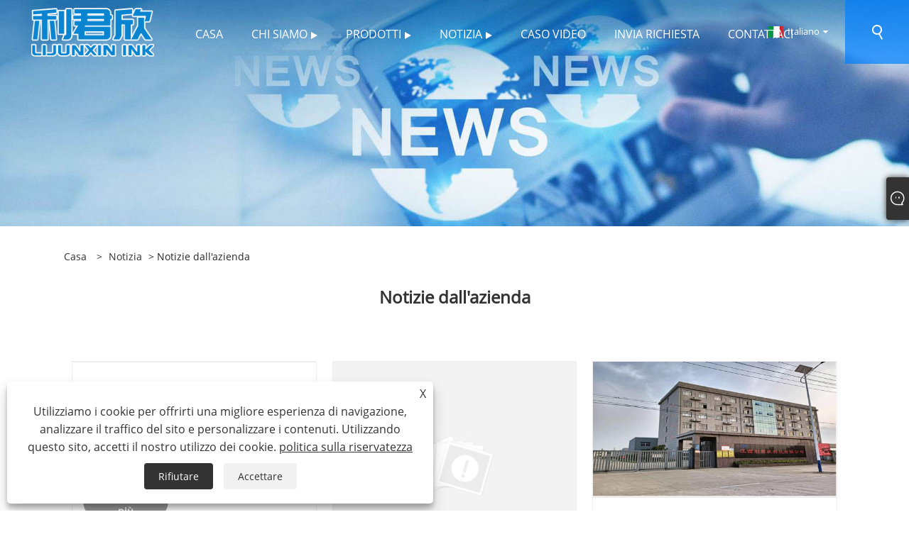

--- FILE ---
content_type: text/html; charset=utf-8
request_url: https://it.lijunxinink.com/news-14.html
body_size: 6541
content:

<!DOCTYPE html>
<html xmlns="https://www.w3.org/1999/xhtml" lang="it">
<head>
    <meta http-equiv="Content-Type" content="text/html; charset=utf-8">
    <meta name="viewport" content="width=device-width, initial-scale=1, minimum-scale=1, maximum-scale=1">
    
<title>Notizie dall'azienda</title>
<meta name="keywords" content="" />
<meta name="description" content="" />
<link rel="shortcut icon" href="/upload/7216/2023072511185020542.ico" type="image/x-icon" />
<!-- Google tag (gtag.js) -->
<script async src="https://www.googletagmanager.com/gtag/js?id=G-R8QXHCW72B"></script>
<script>
  window.dataLayer = window.dataLayer || [];
  function gtag(){dataLayer.push(arguments);}
  gtag('js', new Date());

  gtag('config', 'G-R8QXHCW72B');
</script>
<!-- Google tag (gtag.js) -->
<script async src="https://www.googletagmanager.com/gtag/js?id=AW-11378307927"></script>
<script>
  window.dataLayer = window.dataLayer || [];
  function gtag(){dataLayer.push(arguments);}
  gtag('js', new Date());

  gtag('config', 'AW-11378307927');
</script>
<link rel="dns-prefetch" href="https://style.trade-cloud.com.cn" />
<link rel="dns-prefetch" href="https://i.trade-cloud.com.cn" />
    <meta name="googlebot" content="all" />
    <meta property="og:type" content="news" />
    <meta property="og:url" content="https://it.lijunxinink.com/news-14.html" />
    <meta property="og:title" content="Notizie dall'azienda" />
    <meta property="og:description" content="" />
    <meta property="og:site_name" content="Jiangxi Lijunxin Technology Co., Ltd." />
    
    <link href="https://it.lijunxinink.com/news-14.html" rel="canonical" />
    <link rel="alternate" hreflang="en"  href="https://www.lijunxinink.com/news-2.html"/>
<link rel="alternate" hreflang="x-default"  href="https://www.lijunxinink.com/news-2.html"/>
<link rel="alternate" hreflang="vi"  href="https://vi.lijunxinink.com/news-5.html"/>
<link rel="alternate" hreflang="el"  href="https://el.lijunxinink.com/news-8.html"/>
<link rel="alternate" hreflang="it"  href="https://it.lijunxinink.com/news-14.html"/>
<link rel="alternate" hreflang="he"  href="https://iw.lijunxinink.com/news-17.html"/>
<link rel="alternate" hreflang="ar"  href="https://ar.lijunxinink.com/news-20.html"/>
<link rel="alternate" hreflang="ga"  href="https://ga.lijunxinink.com/news-23.html"/>
<link rel="alternate" hreflang="cs"  href="https://cs.lijunxinink.com/news-26.html"/>
<link rel="alternate" hreflang="et"  href="https://et.lijunxinink.com/news-29.html"/>
<link rel="alternate" hreflang="id"  href="https://id.lijunxinink.com/news-32.html"/>
<link rel="alternate" hreflang="es"  href="https://es.lijunxinink.com/news-35.html"/>
<link rel="alternate" hreflang="ru"  href="https://ru.lijunxinink.com/news-38.html"/>
<link rel="alternate" hreflang="nl"  href="https://nl.lijunxinink.com/news-41.html"/>
<link rel="alternate" hreflang="pt"  href="https://pt.lijunxinink.com/news-44.html"/>
<link rel="alternate" hreflang="no"  href="https://no.lijunxinink.com/news-47.html"/>
<link rel="alternate" hreflang="tr"  href="https://tr.lijunxinink.com/news-50.html"/>
<link rel="alternate" hreflang="tl"  href="https://tl.lijunxinink.com/news-53.html"/>
<link rel="alternate" hreflang="th"  href="https://th.lijunxinink.com/news-56.html"/>
<link rel="alternate" hreflang="ro"  href="https://ro.lijunxinink.com/news-59.html"/>
<link rel="alternate" hreflang="pl"  href="https://pl.lijunxinink.com/news-62.html"/>
<link rel="alternate" hreflang="fr"  href="https://fr.lijunxinink.com/news-65.html"/>
<link rel="alternate" hreflang="de"  href="https://de.lijunxinink.com/news-68.html"/>
<link rel="alternate" hreflang="uk"  href="https://uk.lijunxinink.com/news-71.html"/>
<link rel="alternate" hreflang="da"  href="https://da.lijunxinink.com/news-74.html"/>
<link rel="alternate" hreflang="fa"  href="https://fa.lijunxinink.com/news-77.html"/>
<link rel="alternate" hreflang="hi"  href="https://hi.lijunxinink.com/news-80.html"/>
<link rel="alternate" hreflang="fi"  href="https://fi.lijunxinink.com/news-83.html"/>
<link rel="alternate" hreflang="hu"  href="https://hu.lijunxinink.com/news-86.html"/>
<link rel="alternate" hreflang="ja"  href="https://ja.lijunxinink.com/news-89.html"/>
<link rel="alternate" hreflang="ko"  href="https://ko.lijunxinink.com/news-92.html"/>
<link rel="alternate" hreflang="sv"  href="https://sv.lijunxinink.com/news-95.html"/>
<link rel="alternate" hreflang="ms"  href="https://ms.lijunxinink.com/news-98.html"/>
<link rel="alternate" hreflang="sw"  href="https://sw.lijunxinink.com/news-101.html"/>
<link rel="alternate" hreflang="gu"  href="https://gu.lijunxinink.com/news-104.html"/>
<link rel="alternate" hreflang="ha"  href="https://ha.lijunxinink.com/news-107.html"/>
<link rel="alternate" hreflang="kn"  href="https://kn.lijunxinink.com/news-110.html"/>
<link rel="alternate" hreflang="mr"  href="https://mr.lijunxinink.com/news-113.html"/>
<link rel="alternate" hreflang="bn"  href="https://bn.lijunxinink.com/news-116.html"/>
<link rel="alternate" hreflang="ne"  href="https://ne.lijunxinink.com/news-120.html"/>
<link rel="alternate" hreflang="my"  href="https://my.lijunxinink.com/news-121.html"/>
<link rel="alternate" hreflang="pa"  href="https://pa.lijunxinink.com/news-125.html"/>
<link rel="alternate" hreflang="ps"  href="https://ps.lijunxinink.com/news-128.html"/>
<link rel="alternate" hreflang="te"  href="https://te.lijunxinink.com/news-131.html"/>
<link rel="alternate" hreflang="ta"  href="https://ta.lijunxinink.com/news-134.html"/>
<link rel="alternate" hreflang="sd"  href="https://sd.lijunxinink.com/news-137.html"/>
<link rel="alternate" hreflang="ur"  href="https://ur.lijunxinink.com/news-140.html"/>
<link rel="alternate" hreflang="su"  href="https://su.lijunxinink.com/news-143.html"/>
<link rel="alternate" hreflang="jv"  href="https://jw.lijunxinink.com/news-146.html"/>
<link rel="alternate" hreflang="yo"  href="https://yo.lijunxinink.com/news-149.html"/>

    
<link rel="stylesheet" id="css" type="text/css" href="https://style.trade-cloud.com.cn/Template/204/cyanblue/css/style.css">
<link rel="stylesheet" type="text/css" href="https://style.trade-cloud.com.cn/Template/204/css/font-awesome.min.css">
<link rel="stylesheet" id="css" type="text/css" href="https://style.trade-cloud.com.cn/Template/204/fonts/iconfont.css">
<link rel="stylesheet" id="css" type="text/css" href="https://style.trade-cloud.com.cn/Template/204/cyanblue/css/im.css">
<link rel="stylesheet" id="css" type="text/css" href="https://style.trade-cloud.com.cn/Template/204/css/mobile.css">
<link rel="stylesheet" id="css" type="text/css" href="https://style.trade-cloud.com.cn/Template/204/css/links.css">
<link rel="stylesheet" type="text/css" href="https://style.trade-cloud.com.cn/Template/204/css/language.css">

    <link type="text/css" rel="stylesheet" href="https://style.trade-cloud.com.cn/Template/204/cyanblue/css/product.css" />
    <link rel="stylesheet" type="text/css" href="https://style.trade-cloud.com.cn/Template/204/cyanblue/css/product_mobile.css">
    <script src="https://style.trade-cloud.com.cn/Template/204/js/jquery.min.js"></script>
<!--    <script type="text/javascript" src="https://style.trade-cloud.com.cn/Template/204/js/jquery-1.9.1.min.js"></script>-->
    <script type="text/javascript" src="https://style.trade-cloud.com.cn/Template/204/js/owl.carousel.js"></script>
    <script type="text/javascript" src="/js/book.js?v=0.04"></script>
    <link type="text/css" rel="stylesheet" href="/css/inside.css" />
</head>
<body>
    <div class="container">
        
<header class="web_head index_web_head">
    <section class="head_layer">
        <div class="layout">
            <figure class="logo">
                <a href="/" title="Jiangxi Lijunxin Technology Co., Ltd."><img src="/upload/7216/20230703102150803254.png" alt="Jiangxi Lijunxin Technology Co., Ltd."></a>
            </figure>
            <nav class="nav_wrap">
                <ul class="head_nav">
                    <li><a href="/" title="Casa"><em>Casa</em></a></li><li><a href="/about.html" title="Chi siamo"><em>Chi siamo</em></a><ul><li><a title="Profilo Aziendale" href="/about.html"><em>Profilo Aziendale</em></a></li><li><a title="Il nostro prodotto" href="/about-372964.html"><em>Il nostro prodotto</em></a></li><li><a title="Certificato e attrezzatura" href="/about-372965.html"><em>Certificato e attrezzatura</em></a></li><li><a title="Mostra e Mercato" href="/about-372966.html"><em>Mostra e Mercato</em></a></li></ul></li><li><a href="/products.html" title="Prodotti"><em>Prodotti</em></a><ul><li><a title="Inchiostri per serigrafia UVLED" href="/uvled-screen-printing-inks"><em>Inchiostri per serigrafia UVLED</em></a><ul><li><a title="Inchiostri per serigrafia a trasferimento d'acqua UVLED" href="/uvled-water-transfer-screen-printing-inks"><em>Inchiostri per serigrafia a trasferimento d'acqua UVLED</em></a></li><li><a title="Inchiostro serigrafico per stampa diretta UVLED" href="/uvled-direct-printing-screen-printing-ink"><em>Inchiostro serigrafico per stampa diretta UVLED</em></a></li></ul></li><li><a title="Inchiostro per serigrafia a secco all'aria" href="/air-dry-screen-printing-ink"><em>Inchiostro per serigrafia a secco all'aria</em></a><ul><li><a title="Inchiostro per serigrafia a trasferimento d'acqua ad aria secca" href="/air-dry-water-transfer-screen-printing-ink"><em>Inchiostro per serigrafia a trasferimento d'acqua ad aria secca</em></a></li><li><a title="Inchiostro serigrafico per stampa diretta a secco all'aria" href="/air-dry-direct-printing-screen-printing-ink"><em>Inchiostro serigrafico per stampa diretta a secco all'aria</em></a></li></ul></li></ul></li><li><a href="/news.html" title="Notizia"><em>Notizia</em></a><ul><li><a title="Notizie del settore" href="/news-13.html"><em>Notizie del settore</em></a></li><li><a title="Notizie dall'azienda" href="/news-14.html"><em>Notizie dall'azienda</em></a></li><li><a title="FAQ" href="/news-15.html"><em>FAQ</em></a></li><li><a title="Blog" href="/news/blog"><em>Blog</em></a></li></ul></li><li><a href="/download.html" title="Caso Video"><em>Caso Video</em></a></li><li><a href="/message.html" title="Invia richiesta"><em>Invia richiesta</em></a></li><li><a href="/contact.html" title="Contattaci"><em>Contattaci</em></a></li>
                </ul>
            </nav>
            <div class="head_right">
                <div class="change-language ensemble">
                    <div class="change-language-title medium-title">
                        <div class="language-flag language-flag-it"><a title="Italiano" href="javascript:;"><b class="country-flag"></b><span>Italiano</span> </a></div>
                    </div>
                    <div class="change-language-cont sub-content"></div>
                </div>
                <span id="btn-search" class="btn--search"></span>
            </div>
            <ul class="prisna-wp-translate-seo" id="prisna-translator-seo">
                <li class="language-flag language-flag-en"><a title="English" href="https://www.lijunxinink.com"><b class="country-flag"></b><span>English</span></a></li><li class="language-flag language-flag-zh-CN"><a title="简体中文" href="//zh-cn.lijunxinink.com"><b class="country-flag"></b><span>简体中文</span></a></li><li class="language-flag language-flag-iw"><a title="שפה עברית" href="//iw.lijunxinink.com"><b class="country-flag"></b><span>שפה עברית</span></a></li><li class="language-flag language-flag-sw"><a title="lugha ya Kiswahili" href="//sw.lijunxinink.com"><b class="country-flag"></b><span>lugha ya Kiswahili</span></a></li><li class="language-flag language-flag-gu"><a title="ગુજરાતી" href="//gu.lijunxinink.com"><b class="country-flag"></b><span>ગુજરાતી</span></a></li><li class="language-flag language-flag-ha"><a title="Hausa" href="//ha.lijunxinink.com"><b class="country-flag"></b><span>Hausa</span></a></li><li class="language-flag language-flag-kn"><a title="ಕನ್ನಡ" href="//kn.lijunxinink.com"><b class="country-flag"></b><span>ಕನ್ನಡ</span></a></li><li class="language-flag language-flag-pa"><a title="Punjabi" href="//pa.lijunxinink.com"><b class="country-flag"></b><span>Punjabi</span></a></li><li class="language-flag language-flag-ps"><a title="پښتو" href="//ps.lijunxinink.com"><b class="country-flag"></b><span>پښتو</span></a></li><li class="language-flag language-flag-sd"><a title="سنڌي" href="//sd.lijunxinink.com"><b class="country-flag"></b><span>سنڌي</span></a></li><li class="language-flag language-flag-su"><a title="Sundanese" href="//su.lijunxinink.com"><b class="country-flag"></b><span>Sundanese</span></a></li><li class="language-flag language-flag-yo"><a title="Yoruba" href="//yo.lijunxinink.com"><b class="country-flag"></b><span>Yoruba</span></a></li><li class="language-flag language-flag-es"><a title="Español" href="//es.lijunxinink.com"><b class="country-flag"></b><span>Español</span></a></li><li class="language-flag language-flag-pt"><a title="Português" href="//pt.lijunxinink.com"><b class="country-flag"></b><span>Português</span></a></li><li class="language-flag language-flag-ru"><a title="русский" href="//ru.lijunxinink.com"><b class="country-flag"></b><span>русский</span></a></li><li class="language-flag language-flag-fr"><a title="Français" href="//fr.lijunxinink.com"><b class="country-flag"></b><span>Français</span></a></li><li class="language-flag language-flag-ja"><a title="日本語" href="//ja.lijunxinink.com"><b class="country-flag"></b><span>日本語</span></a></li><li class="language-flag language-flag-de"><a title="Deutsch" href="//de.lijunxinink.com"><b class="country-flag"></b><span>Deutsch</span></a></li><li class="language-flag language-flag-vi"><a title="tiếng Việt" href="//vi.lijunxinink.com"><b class="country-flag"></b><span>tiếng Việt</span></a></li><li class="language-flag language-flag-it"><a title="Italiano" href="//it.lijunxinink.com"><b class="country-flag"></b><span>Italiano</span></a></li><li class="language-flag language-flag-nl"><a title="Nederlands" href="//nl.lijunxinink.com"><b class="country-flag"></b><span>Nederlands</span></a></li><li class="language-flag language-flag-th"><a title="ภาษาไทย" href="//th.lijunxinink.com"><b class="country-flag"></b><span>ภาษาไทย</span></a></li><li class="language-flag language-flag-pl"><a title="Polski" href="//pl.lijunxinink.com"><b class="country-flag"></b><span>Polski</span></a></li><li class="language-flag language-flag-ko"><a title="한국어" href="//ko.lijunxinink.com"><b class="country-flag"></b><span>한국어</span></a></li><li class="language-flag language-flag-sv"><a title="Svenska" href="//sv.lijunxinink.com"><b class="country-flag"></b><span>Svenska</span></a></li><li class="language-flag language-flag-hu"><a title="magyar" href="//hu.lijunxinink.com"><b class="country-flag"></b><span>magyar</span></a></li><li class="language-flag language-flag-ms"><a title="Malay" href="//ms.lijunxinink.com"><b class="country-flag"></b><span>Malay</span></a></li><li class="language-flag language-flag-bn"><a title="বাংলা ভাষার" href="//bn.lijunxinink.com"><b class="country-flag"></b><span>বাংলা ভাষার</span></a></li><li class="language-flag language-flag-da"><a title="Dansk" href="//da.lijunxinink.com"><b class="country-flag"></b><span>Dansk</span></a></li><li class="language-flag language-flag-fi"><a title="Suomi" href="//fi.lijunxinink.com"><b class="country-flag"></b><span>Suomi</span></a></li><li class="language-flag language-flag-hi"><a title="हिन्दी" href="//hi.lijunxinink.com"><b class="country-flag"></b><span>हिन्दी</span></a></li><li class="language-flag language-flag-tl"><a title="Pilipino" href="//tl.lijunxinink.com"><b class="country-flag"></b><span>Pilipino</span></a></li><li class="language-flag language-flag-tr"><a title="Türkçe" href="//tr.lijunxinink.com"><b class="country-flag"></b><span>Türkçe</span></a></li><li class="language-flag language-flag-ga"><a title="Gaeilge" href="//ga.lijunxinink.com"><b class="country-flag"></b><span>Gaeilge</span></a></li><li class="language-flag language-flag-ar"><a title="العربية" href="//ar.lijunxinink.com"><b class="country-flag"></b><span>العربية</span></a></li><li class="language-flag language-flag-id"><a title="Indonesia" href="//id.lijunxinink.com"><b class="country-flag"></b><span>Indonesia</span></a></li><li class="language-flag language-flag-no"><a title="Norsk‎" href="//no.lijunxinink.com"><b class="country-flag"></b><span>Norsk‎</span></a></li><li class="language-flag language-flag-ur"><a title="تمل" href="//ur.lijunxinink.com"><b class="country-flag"></b><span>تمل</span></a></li><li class="language-flag language-flag-cs"><a title="český" href="//cs.lijunxinink.com"><b class="country-flag"></b><span>český</span></a></li><li class="language-flag language-flag-el"><a title="ελληνικά" href="//el.lijunxinink.com"><b class="country-flag"></b><span>ελληνικά</span></a></li><li class="language-flag language-flag-uk"><a title="український" href="//uk.lijunxinink.com"><b class="country-flag"></b><span>український</span></a></li><li class="language-flag language-flag-jw"><a title="Javanese" href="//jw.lijunxinink.com"><b class="country-flag"></b><span>Javanese</span></a></li><li class="language-flag language-flag-ta"><a title="தமிழ்" href="//ta.lijunxinink.com"><b class="country-flag"></b><span>தமிழ்</span></a></li><li class="language-flag language-flag-te"><a title="తెలుగు" href="//te.lijunxinink.com"><b class="country-flag"></b><span>తెలుగు</span></a></li><li class="language-flag language-flag-et"><a title="Eesti Keel" href="//et.lijunxinink.com"><b class="country-flag"></b><span>Eesti Keel</span></a></li><li class="language-flag language-flag-ro"><a title="Română" href="//ro.lijunxinink.com"><b class="country-flag"></b><span>Română</span></a></li><li class="language-flag language-flag-mr"><a title="मराठी" href="//mr.lijunxinink.com"><b class="country-flag"></b><span>मराठी</span></a></li><li class="language-flag language-flag-fa"><a title="فارسی" href="//fa.lijunxinink.com"><b class="country-flag"></b><span>فارسی</span></a></li><li class="language-flag language-flag-ne"><a title="नेपाली" href="//ne.lijunxinink.com"><b class="country-flag"></b><span>नेपाली</span></a></li><li class="language-flag language-flag-my"><a title="Burmese" href="//my.lijunxinink.com"><b class="country-flag"></b><span>Burmese</span></a></li>
            </ul>
        </div>
    </section>
</header>


        <div class="banner page-banner" id="body">
            <div class="page-bannertxt"></div>
            <img src="/upload/7216/20230723200906878336.jpg" alt="Notizia" />
        </div>
        <div class="block">
            <div class="layout">
                <div class="position">
                    <span><a class="home" href="/"><i class="icon-home">Casa</i></a></span>
                    <span>></span>
                    <a href="/news.html">Notizia</a>
                     > Notizie dall'azienda
                </div>
                <div class="classes">
                    <h1>  Notizie dall'azienda</h1>
                    <div class="class-info">
                        
                    </div>
                    <div class="class-name">
                    </div>
                    <div class="class-content">
                        <div class="news-list">
                             <div class="news-item"><div class="news-img"><a href="/news-show-2107.html"  title="Il Jordin nella locanda"></a></div><div class="news-info"><a href="/news-show-2107.html" title="Il Jordin nella locanda"><span>Il Jordin nella locanda</span><p>L'azienda dispone di un team di ricerca e sviluppo e di apparecchiature di produzione utilizzate nel campo della produzione, tra cui rettificatrici digitali a tre rulli, miscelatori, mulini per sabbia, fotopolimerizzatrici a LED, macchine per stampa a caldo, macchine da stampa, forni, macchine per l...... </p></a><a class="news-btn" href="/news-show-2107.html"  title="Il Jordin nella locanda">Per saperne di più</a></div></div> <div class="news-item"><div class="news-img"><a href="/news-show-2099.html"  title="Inchiostro utilizzato su sacchetti di plastica"><img src="" alt="Inchiostro utilizzato su sacchetti di plastica" title="Inchiostro utilizzato su sacchetti di plastica" onerror="this.src='https://i.trade-cloud.com.cn/images/noimage.gif'" /></a></div><div class="news-info"><a href="/news-show-2099.html"  title="Inchiostro utilizzato su sacchetti di plastica"><h2>Inchiostro utilizzato su sacchetti di plastica</h2><p>Jiangxi Lijunxin Technology Co., Ltd. è un'azienda di inchiostri che produce vari tipi di inchiostri, tra cui bicchieri thermos, plastica, prodotti sportivi, vetro, ceramica, ecc. </p></a><a class="news-btn" href="/news-show-2099.html"  title="Inchiostro utilizzato su sacchetti di plastica">Per saperne di più</a></div></div> <div class="news-item"><div class="news-img"><a href="/news-show-2039.html"  title="Inchiostro LIJUNXIN"><img src="/upload/7216/2024111109482095662.png" alt="Inchiostro LIJUNXIN" title="Inchiostro LIJUNXIN" onerror="this.src='https://i.trade-cloud.com.cn/images/noimage.gif'" /></a></div><div class="news-info"><a href="/news-show-2039.html"  title="Inchiostro LIJUNXIN"><h2>Inchiostro LIJUNXIN</h2><p>Jiangxi Lijunxin produce inchiostri per stampa a trasferimento d'acqua con polimerizzazione UV LED e vari inchiostri per serigrafia, che occupano una posizione di leader tra i colleghi. Il suo ambito di attività comprende la produzione e la vendita di inchiostri per stampa a trasferimento d'acqua pe...... </p></a><a class="news-btn" href="/news-show-2039.html"  title="Inchiostro LIJUNXIN">Per saperne di più</a></div></div> <div class="news-item"><div class="news-img"><a href="/news-show-1755.html"  title="Inchiostro utilizzato sui caschi"><img src="/upload/7216/20240913143225360823.jpg" alt="Inchiostro utilizzato sui caschi" title="Inchiostro utilizzato sui caschi" onerror="this.src='https://i.trade-cloud.com.cn/images/noimage.gif'" /></a></div><div class="news-info"><a href="/news-show-1755.html"  title="Inchiostro utilizzato sui caschi"><h2>Inchiostro utilizzato sui caschi</h2><p> </p></a><a class="news-btn" href="/news-show-1755.html"  title="Inchiostro utilizzato sui caschi">Per saperne di più</a></div></div> <div class="news-item"><div class="news-img"><a href="/news-show-1745.html"  title="Elenco completo dei prodotti aziendali"><img src="" alt="Elenco completo dei prodotti aziendali" title="Elenco completo dei prodotti aziendali" onerror="this.src='https://i.trade-cloud.com.cn/images/noimage.gif'" /></a></div><div class="news-info"><a href="/news-show-1745.html"  title="Elenco completo dei prodotti aziendali"><h2>Elenco completo dei prodotti aziendali</h2><p>Dalla sua fondazione nel 2010, da oltre 13 anni siamo specializzati nella produzione di inchiostri per stampa a trasferimento d'acqua fotopolimerizzati a luce LED UV e vari inchiostri per serigrafia. I nostri prodotti occupano una posizione di leadership tra i colleghi e il nostro ambito di attività...... </p></a><a class="news-btn" href="/news-show-1745.html"  title="Elenco completo dei prodotti aziendali">Per saperne di più</a></div></div> <div class="news-item"><div class="news-img"><a href="/news-show-1730.html"  title="Elenco completo dei prodotti aziendali"><img src="" alt="Elenco completo dei prodotti aziendali" title="Elenco completo dei prodotti aziendali" onerror="this.src='https://i.trade-cloud.com.cn/images/noimage.gif'" /></a></div><div class="news-info"><a href="/news-show-1730.html"  title="Elenco completo dei prodotti aziendali"><h2>Elenco completo dei prodotti aziendali</h2><p>Dalla sua fondazione nel 2010, da oltre 13 anni siamo specializzati nella produzione di inchiostri per stampa a trasferimento d'acqua fotopolimerizzati a luce LED UV e vari inchiostri per serigrafia. I nostri prodotti occupano una posizione di leadership tra i colleghi e il nostro ambito di attività...... </p></a><a class="news-btn" href="/news-show-1730.html"  title="Elenco completo dei prodotti aziendali">Per saperne di più</a></div></div>
                        </div>
                        <div class="page">
                            <a href="//it.lijunxinink.com/news-14.html"><</a><a class="current">1</a><a href="//it.lijunxinink.com/news2-14.html" >2</a><a href="//it.lijunxinink.com/news2-14.html">></a>
                        </div>
                    </div>
                </div>
            </div>
        </div>


        
<footer class="web_footer">
    <section class="foot_service">
        <div class="layout">
            <div class="foot_left">
                <figure class="foot_logo">
                    <img src="/upload/7216/20230703102150803254.png" alt="Jiangxi Lijunxin Technology Co., Ltd.">
                </figure>
                <address class="foot_contact_list">
                    <ul>
                        <li class="contact_item">
                            <div class="contact_txt">
                                <span class="item_label">tel:</span>
                                <span class="item_val"><a href="tel:+86-792-3172388">+86-792-3172388</a></span>
                            </div>
                        </li>
                        <li class="contact_item">
                            <div class="contact_txt">
                                <span class="item_label">E-mail:</span>
                                <span class="item_val"><a href="/message.html">13809298106@163.com</a></span>
                            </div>
                        </li>
                        <li class="contact_item clear">
                            <div class="contact_txt">
                                <span class="item_label">Indirizzo:</span>
                                <span class="item_val">Huate North Road, parco industriale di Xinghuo, contea di Yongxiu, provincia di Jiangxi</span>
                            </div>
                        </li>
                    </ul>
                </address>
            </div>
            <div class="foot_right">
                <div class="company_subscribe">
                    <h3 class="subscribe_title">Invia richiesta</h3>
                    <p style="margin-top: 10px;">
                        If you have any enquiry about quotation or cooperation, please feel free to email us at # or use the following inquiry form. Our sales representative will contact you within 24 hours.</p>
                    <div class="learn_more">
                        <a href="/message.html" class="button">RICHIESTA ORA</a>
                    </div>
                </div>
            </div>
        </div>
    </section>
    <section class="foot_bar">
        <div class="layout">
            <ul class="foot_sns">
                <li><a href="https://www.youtube.com/channel/UCPfgK_fTS8DdAZXqvLkNfJQ" target="_blank" rel="nofollow" class="YouTube" title="YouTube"><span class="iconfont icon-youtube"></span></a></li><li><a href="https://api.whatsapp.com/send?phone=8615979967649&text=Hello" target="_blank" rel="nofollow" class="Whatsapp" title="Whatsapp"><span class="iconfont icon-whatsapp"></span></a></li>
            </ul>
            <ul class="foot-link">
                <li><a href="/links.html">Links</a></li>
                <li><a href="/sitemap.html">Sitemap</a></li>
                <li><a href="/rss.xml">RSS</a></li>
                <li><a href="/sitemap.xml">XML</a></li>
                <li><a href="/privacy-policy.html" rel="nofollow" target="_blank">politica sulla riservatezza</a></li>
                
            </ul>

            <div class="copyright">
                Copyright © 2023 Jiangxi Lijunxin Technology Co., Ltd. - Inchiostro per stampa a trasferimento d'acqua UVLED, inchiostri per stampa diretta, inchiostri per serigrafia - Tutti i diritti riservati.
            </div>
        </div>
    </section>
</footer>
<style>

.index_product .product_item .item_title {
    height: 2.5em;
    line-height: 1.3em;
    overflow: hidden;
    font-size: 20px;
    text-transform: inherit;
}


.index_product .product_item .item_title a {
    height: auto;
   
}






  
.shown_products_b_a h2 {
  background-color: #007fff;
}





.recommended-products {
    background: url(https://i.trade-cloud.com.cn/upload/7216/image/20230630/---_222383.jpg);
    
}






.opt img{max-width:100%;margin:10px auto;display: table-cell;}

.opt {
   
    line-height: 1.8;
font-size:16px !important;
}
.opt {color:#000;}
.opt table{line-height:25px;width:100%;border-collapse: collapse; }
.opt table tr td{padding-left:2px;border:1px solid #303030;}





.opt h4{
font-size:16px;color:#000000;font-weight: 600;}
.opt table td p{
font-size:16px !important;color:#000000 ;line-height: 1.8 !important;}
.opt{font-size:16px;color:#000000;}





@media screen and (max-width: 769px){
.opt table{
width:100%;
display:block;
overflow-x:auto;
}
}



.block .classes h3 {
    text-align: left;
    line-height: normal;
    font-size: 16px;
    color: #333;
    margin-bottom: 0;
}




</style><script id="test" type="text/javascript"></script><script type="text/javascript">document.getElementById("test").src="//www.lijunxinink.com/IPCount/stat.aspx?ID=7216";</script>
    </div>
    


<link href="/OnlineService/11/css/im.css" rel="stylesheet" />
<div class="im">
    <style>
        img {
            border: none;
            max-width: 100%;
        }
    </style>
    <label class="im-l" for="select"><i class="iconfont icon-xiaoxi21"></i></label>
    <input type="checkbox" id="select">
    <div class="box">
        <ul>
          <li><a class="ri_WhatsApp" href="https://api.whatsapp.com/send?phone=8615979967649&text=Hello" title="8615979967649" target="_blank"><img style="width:25px;" src="/OnlineService/11/images/whatsapp.webp" alt="Whatsapp" /><span>Lily</span></a></li><li><a class="ri_Email" href="/message.html" title="13809298106@163.com" target="_blank"><img style="width:25px;" src="/OnlineService/11/images/e-mail.webp" alt="E-mail" /><span></span></a></li> 
            <li style="padding:5px"><img src="/upload/7216/20230725111850607181.png" alt="QR" /></li>
        </ul>
    </div>
</div>




<div class="web-search">
    <b id="btn-search-close" class="btn--search-close"></b>
    <div style="width: 100%">
        <div class="head-search">
            <form class="" action="/products.html">
                <input class="search-ipt" name="search" placeholder="Inizia a digitare ...">
                <input class="search-btn" type="button">
                <span class="search-attr">Premi Invio per cercare o ESC per chiudere</span>
            </form>
        </div>
    </div>
</div>
<script src="https://style.trade-cloud.com.cn/Template/204/js/common.js"></script>
<script type="text/javascript">
    $(function () {
        $(".privacy-close").click(function () {
            $("#privacy-prompt").css("display", "none");
        });
    });
</script>
<div class="privacy-prompt" id="privacy-prompt">
    <div class="privacy-close">X</div>
    <div class="text">
        Utilizziamo i cookie per offrirti una migliore esperienza di navigazione, analizzare il traffico del sito e personalizzare i contenuti. Utilizzando questo sito, accetti il ​​nostro utilizzo dei cookie.
        <a href="/privacy-policy.html" rel='nofollow' target="_blank">politica sulla riservatezza</a>
    </div>
    <div class="agree-btns">
        <a class="agree-btn" onclick="myFunction()" id="reject-btn" href="javascript:;">Rifiutare
        </a>
        <a class="agree-btn" onclick="closeclick()" style="margin-left: 15px;" id="agree-btn" href="javascript:;">Accettare
        </a>
    </div>
</div>
<link href="/css/privacy.css" rel="stylesheet" type="text/css" />
<script src="/js/privacy.js"></script>

<script defer src="https://static.cloudflareinsights.com/beacon.min.js/vcd15cbe7772f49c399c6a5babf22c1241717689176015" integrity="sha512-ZpsOmlRQV6y907TI0dKBHq9Md29nnaEIPlkf84rnaERnq6zvWvPUqr2ft8M1aS28oN72PdrCzSjY4U6VaAw1EQ==" data-cf-beacon='{"version":"2024.11.0","token":"ffee94f1d2004449b3dc6cce87f80e26","r":1,"server_timing":{"name":{"cfCacheStatus":true,"cfEdge":true,"cfExtPri":true,"cfL4":true,"cfOrigin":true,"cfSpeedBrain":true},"location_startswith":null}}' crossorigin="anonymous"></script>
</body>
</html>


--- FILE ---
content_type: text/css
request_url: https://style.trade-cloud.com.cn/Template/204/css/mobile.css
body_size: 27
content:
.block .product-right .product-list .product-item .product-info h2 {
    margin-bottom: 30px;
}

.block .product-right .product-list .product-item .product-info h2 {
    display: block;
    font-size: 16px;
    font-weight: 700;
    margin-top: 10px;
}
.block .product-right .show-detail .product-item .product-info h2 {
    margin-bottom: 20px;
    text-align: center;
    margin-top: 20px;
    line-height: 24px;
    height: 48px;
    overflow: hidden;
    text-overflow: ellipsis;
    display: -webkit-box;
    -webkit-line-clamp: 2;
    -webkit-box-orient: vertical;
}

.product-right>h1 {
    font-size: 24px;
    line-height: 150%;
    margin-top: 30px;
}
.block .classes>h1 {
    text-align: center;
    line-height: 30px;
    font-size: 24px;
    color: #333;
    margin-bottom: 30px;
}
.swiper-button-next, .swiper-button-prev {
    opacity: 0.6;
}
.product-intro {
    margin: 0;
}
.web_head .head_nav>li {
    padding: 0 10px;
}
@media screen and (max-width: 1440px) {
    .web_head .nav_wrap {
        text-align: left;
    }
    .web_head .head_nav>li {
        padding: 0 5px;
    }
}

@media screen and (max-width: 1240px) and (min-width: 951px) {
    .web_head .head_nav>li {
        padding: 0;
    }
    .web_head .head_nav>li>a {
        padding: 0 5px;
    }
    .web_head .logo img {
        max-width: 80px;
    }
    .web_head .logo {
        transform: translateY(50%);
    }
    .web_head .logo {
        height: 50px;
    }
}

@media screen and (max-width: 950px) {
    .index_product .product_items {
        margin: 0;
    }
    .index_product .product_item {
        width: calc(50% - 10px);
        max-width: 100%; 
        margin-top: 30px;
    }
    .index_product .product_item:nth-child(2n) {
        margin-right: 0;
    }
    .foot_bar .copyright {
        text-align: center;
    }
    .mobile-head-item .middle-show-content-wrap {
        top: 45px;
    }
    .web_head .logo {
        margin-top: 20px;
    }
    .mobile-head-item .title {
        height: 45px;
        line-height: 45px;
        font-size: 20px;
    }
    .mobile-head-item {
        float: left;
        width: 33.333333333%;
        height: 45px;
    }
    .mobile-head-items {
        height: 45px;
        line-height: 45px;
    }
    .mobile-head-items {
        background: #000;
        height: 45px;
        line-height: 45px;
    }
    
    .index_product .product_item .item_title {
        font-size: 14px;
        overflow: visible;
        height: auto;
    }
    
    .index_product .product_item .item_title a {
        overflow: visible;
        height: auto;
    }
}

@media screen and (max-width: 640px) {
    .index_news .news_item {
        width: 100%;
        text-align: left;
    }
}

--- FILE ---
content_type: text/css
request_url: https://style.trade-cloud.com.cn/Template/204/css/links.css
body_size: 242
content:
.foot_bar .layout {
    display: flex;
    flex-wrap: wrap;
    justify-content: center;
    align-items: center;
    padding: 20px 0;
}
.foot-link {
    display: flex;
    flex-wrap: wrap;
    letter-spacing: 0;
    justify-content: center;
    padding: 0 10px;
}

.foot-link ul {
	display: flex;
	flex-wrap: wrap;
}

.foot-link li {
	margin: 0 5px;
}

.foot-link li a {
	display: block;
	color: #fff;
}

.foot_bar .foot_sns {
    display: flex;
    flex-wrap: wrap;
    letter-spacing: 0;
    justify-content: center;
    padding: 0 10px;
    width: auto;
}

.foot-sns ul {
	display: flex;
	flex-wrap: wrap;
}

.foot-sns li {
	margin: 0 5px;
}

.foot-sns li a {
	display: block;
	color: #fff;
}

.foot-sns span {
    display: block;
    width: 22px;
    line-height: 22px;
    text-align: center;
}

.foot_bar .copyright {
    width: 100%;
    margin-top: 10px;
}